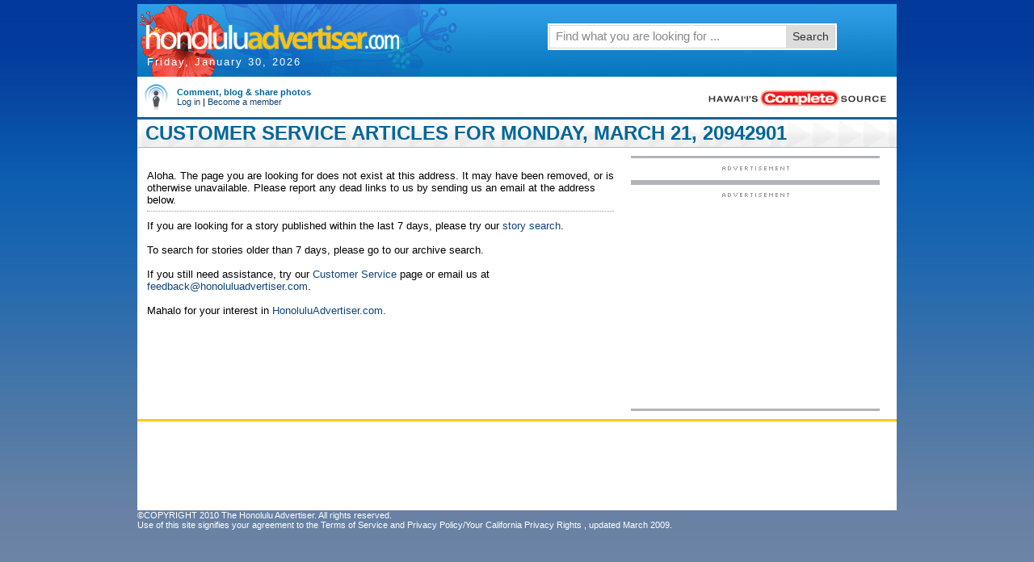

--- FILE ---
content_type: text/html; charset=UTF-8
request_url: http://www.honoluluadvertiser.com/article/20091111/BREAKING01/311110021/Some+on+Molokai+asked+to+cut+water+use+50+percent
body_size: 7693
content:
<!DOCTYPE HTML PUBLIC "-//W3C//DTD HTML 4.01 Transitional//EN""http://www.w3.org/TR/html4/loose.dtd">
<html lang="en">
<head>
<meta name="keywords" content="HonoluluAdvertiser.com,Honolulu,Hawaii,News,local news,headlines,stories,world news" />
<meta name="description" content="Honolulu Hawaii News - HonoluluAdvertiser.com is the home page of Honolulu Hawaii with in depth and updated Honolulu local news. Stay informed with both Honolulu Hawaii news as well as headlines and stories from around the world." />
<meta name="publication_date" content="20091111-01-311110021">
<meta http-equiv="Content-Type" content="text/html; charset=iso-8859-1" />
<meta http-equiv="pragma" content="no-cache"/>
<meta http-equiv="expires" content="0"/>
<meta http-equiv="cache-control" content="no-cache"/>
<meta name="google-site-verification" content="4q24c9GHWBsUO2XmoKiqG4Sa-rEaKs95eMDFwK4iPLU" />
<meta name="verify-v1" content="OeE5pJtr4hzl+tym7AZBQYDUarjokPlbMtert1sP5H8=" />
		<meta name="robots" content="index, follow">
		<meta name="keywords" content="Hawaii, Honolulu, Hawaiian, Hawaii news, Hawaii sports, Hawaii business, Hawaii music, Hawaii politics, entertainment, Hawaii entertainment, travel, vacation, surf, job listings, classified ads, real estate, Maui, Kauai, Big Island, employment, Hawaii jobs, advertiser, schools, education, university of Hawaii, UH">
<SCRIPT LANGUAGE=JavaScript>

//configuration

OAS_url = 'http://oascentral.honoluluadvertiser.com/RealMedia/ads/';
OAS_sitepage = 'www.honoluluadvertiser.com/archives';
OAS_listpos = 'Top,TopRight,Right1';
OAS_query = '';
OAS_target = '_top';

//end of configuration

OAS_version = 10;
OAS_rn = '001234567890'; OAS_rns = '1234567890';
OAS_rn = new String (Math.random()); OAS_rns = OAS_rn.substring (2, 11);
function OAS_NORMAL(pos) {
  document.write('<A HREF="' + OAS_url + 'click_nx.ads/' + OAS_sitepage + '/1' + OAS_rns + '@' + OAS_listpos + '!' + pos + '?' + OAS_query + '" TARGET=' + OAS_target + '>');
  document.write('<IMG SRC="' + OAS_url + 'adstream_nx.ads/' + OAS_sitepage + '/1' + OAS_rns + '@' + OAS_listpos + '!' + pos + '?' + OAS_query + '" BORDER=0></A>');
}

</SCRIPT>
<SCRIPT LANGUAGE=JavaScript1.1>

OAS_version = 11;
if (navigator.userAgent.indexOf('Mozilla/3') != -1 || navigator.userAgent.indexOf('Mozilla/4.0 WebTV') != -1)
  OAS_version = 10;
if (OAS_version >= 11)
  document.write('<SCR' + 'IPT LANGUAGE=JavaScript1.1 SRC="' + OAS_url + 'adstream_mjx.ads/' + OAS_sitepage + '/1' + OAS_rns + '@' + OAS_listpos + '?' + OAS_query + '"><\/SCRIPT>');
</SCRIPT>

<SCRIPT LANGUAGE=JavaScript>

document.write('');
function OAS_AD(pos) {
  if (OAS_version >= 11)
    OAS_RICH(pos);
  else
    OAS_NORMAL(pos);
}

</SCRIPT>
<!-- STYLES FOR PD SEARCH TABS --> 
<style type ="text/css" media="all">
<!--
/***** PLANET DISCOVER *****//** SEARCH **/
body { background: #36C;}
.pd-search { margin:10px 0 0 0; padding:0px; width:455px;}
.pd-search .tabbed-search-form {margin:0;padding:0;}
.pd-search .tabbed-search-form ul {line-height:normal;}
.pd-search .tabbed-search-form .pd-search-text {
float:left;
font-size:14px;
font-weight:700;
line-height:12px;
margin:18px 8px 0 0;
text-align:right;
text-transform:uppercase;
width:110px;
}
.pd-search .tabbed-search-form .pd-search-sections {
margin-left:0;
width:330px;
}
.pd-search .tabbed-search-form .pd-search-sections ul {
font-size:11px;
margin:0;
padding:0;
}
.pd-search .tabbed-search-form .pd-search-sections li {
-moz-background-clip:border;
-moz-background-inline-policy:continuous;
-moz-background-origin:padding;
background:transparent url(carousel_sprite.gif) no-repeat scroll 0 -80px;
float:left;
font-style:normal;
height:20px;
margin-left:3px;
overflow:hidden;
padding:0 0 5px 3px;
text-align:center;
text-decoration:none;
width:auto;
}
.pd-search .tabbed-search-form .pd-search-sections a {
-moz-background-clip:border;
-moz-background-inline-policy:continuous;
-moz-background-origin:padding;
background:transparent url(carousel_sprite.gif) no-repeat scroll right -160px;
cursor:pointer;
display:block;
font-weight:700;
line-height:normal;
padding:3px 4px 3px 3px;
text-align:center;
}
.pd-search .tabbed-search-form .pd-search-sections .pd-search-section-on {
-moz-background-clip:border;
-moz-background-inline-policy:continuous;
-moz-background-origin:padding;
background:transparent url(carousel_sprite.gif) no-repeat scroll 0 -120px;
}
.pd-search .tabbed-search-form .pd-search-sections .pd-search-section-on a {
-moz-background-clip:border;
-moz-background-inline-policy:continuous;
-moz-background-origin:padding;
background:transparent url(carousel_sprite.gif) no-repeat scroll right -200px;
}
.pd-search .tabbed-search-form .pd-search-sections li span {
display:none;
visibility:hidden;
}
.pd-search .tabbed-search-form .pd-search-sections .pd-search-section-on span {
-moz-background-clip:border;
-moz-background-inline-policy:continuous;
-moz-background-origin:padding;
background:transparent url(carousel_sprite.gif) no-repeat scroll 0 -40px;
display:inline-block;
height:11px;
margin:auto auto 2px;
padding:0;
position:relative;
text-align:center;
top:-1px;
visibility:visible;
width:10px;
}
.pd-search .tabbed-search-form .pd-search-sections-more {
border:1px solid;
position:absolute;
width:97px;
z-index:2000;
}
.pd-search .tabbed-search-form .pd-search-sections-more ul {
font-size:11px;
font-weight:700;
margin:0;
padding:0;
}
.pd-search .tabbed-search-form .pd-search-sections-more li {
margin:0;
}
.pd-search .tabbed-search-form .pd-searchMore-droplist, .pd-search .tabbed-search-form .pd-searchMore-droplistOn {
display:block;
overflow:hidden;
width:97px;
}
.pd-search .tabbed-search-form .pd-searchMore-droplist a, .pd-search .tabbed-search-form .pd-searchMore-droplistOn a {
padding:3px 4px 3px 3px;
}
.pd-search .tabbed-search-form .keyword-input {
margin:0 5px 0 0;
width:254px;
}
.pd-search .tabbed-search-form .go-button {
margin:-3px 0 0;
vertical-align:top;
}
.pd-search #search_border, .pd-search #search-options,
.pd-search #search-wrapper,
.pd-search #searchbox,
.pd-search .search_btn {
-x-system-font:none;
border:1px solid #D7D7D7;
font-family:Arial,Verdana,Helvetica,sans-serif;
font-size:12px;
font-size-adjust:none;
font-stretch:normal;
font-style:normal;
font-variant:normal;
font-weight:normal;
line-height:normal;
margin:0;
padding:0;
}
.pd-search .searchbox-shift {
height:33px;
margin-left:70px;
}
.pd-search #search_border {
height:25px;
padding:1px;
}
.pd-search #search-wrapper {
border:2px solid #FFFFFF;
height:29px;
position:relative;
width:354px;
z-index:9;
}
.pd-search .search_btn {
border:0 none;
cursor:pointer;
font-size:14px;
height:27px;
padding:0 0 2px;
position:absolute;
right:1px;
top:1px;
width:60px;
}
.pd-search .search_btn {
background-color:#DDDDDD;
color:#333333;
}

.pd-search #searchbox {
float:left;
padding:0;
width:275px;
}
.pd-search input#searchbox {
font-size:15px;
margin:2px 0 2px 5px;
padding:0;
}
.pd-search #pd-search {
margin:0;
padding:0;
}
.pd-search #tools form.multi-search {
margin-top:10px;
}
.pd-search input#searchbox:focus {
outline-color:-moz-use-text-color;
outline-style:none;
outline-width:0;
}
.pd-search #search-options {
border-color:#ACACAC #D7D7D7 #D7D7D7;
border-style:solid;
border-width:1px;
left:0;
margin:2px 0 0;
padding:0 0 0 7px;
position:absolute;
top:26px;
width:285px;
z-index:999;
}
.pd-search #search-options p {
font-weight:bold;
margin:0;
padding:8px 0 5px 4px;
}
.pd-search #search-options .left {
float:left;
line-height:22px;
padding:0 31px 8px 0;
text-align:left;
width:110px;
}
.pd-search #search-options .left input {
float:none;
height:auto;
padding:0;
width:auto;
}
.pd-search input#searchbox {
font-size:15px;
margin:2px 0 2px 5px;
padding:0;
border-color:#FFFFFF;
color:#898989;
}
.pd-search #search_border, .pd-search #search-options, .pd-search #search-wrapper, .pd-search #searchbox {
background-color:#FFFFFF;
}
-->
</style>
<link href="/cms/css/BasicStyles.css" rel="stylesheet" type="text/css" />

<!-- GD SR Scripts -->
<script language="JavaScript" type="text/javascript">
var Level1NodeDefault="";
var Level2NodeDefault="";
</script>
<!--script type="text/javascript" src="/cms/jscripts/GDSRScripts.js"></script-->
<link href="/cms/css/palette.css" rel="stylesheet" type="text/css" />
<!-- NAVIGATION MENU SCRIPT -->
<script type="text/javascript" src="/cms/jscripts/NavMenu_25.js"></script>
<!-- DATESTRING SCRIPT --> 
<script type="text/javascript" language="JavaScript">
<!--
function honMakeArray() {
  var args = honMakeArray.arguments;
  for (var i = 0; i < args.length; i++) {
    this[i] = args[i];
  }
  this.length = args.length;
}
<!--function honGetDateString(date) {
  var months = new honMakeArray("January", "February", "March", "April", "May", "June", "July", "August", "September", "October", "November", "December");
  var weekdays = new honMakeArray("Sunday", "Monday", "Tuesday", "Wednesday", "Thursday", "Friday", "Saturday");
  return weekdays[date.getDay()] + ", " + months[date.getMonth()] + " " + date.getDate() + ", " + date.getFullYear();
}
var hon_datestring = honGetDateString(new Date());-->
//-->
</script>
<!-- SAFARI CONDITIONS -->
<style type="text/css" media="all">
	<!--
/* Safari<3 */
.leaderboard-container-top { width: 940px;margin: 0 auto !important;}
/*.leaderboard-container-top { height: 110px;margin-bottom: -82px !important;#}*/
@media screen and (-webkit-min-device-pixel-ratio:0) {	/* Safari 3.0 and Opera 9 */
		.leaderboard-container-top {
			width: 940px;
			margin: 0 auto !important;
			text-align: center;
			}
	}
/* Safari<3 */
table#tablesectionlabel, div#content-container table.horizontalrule {float:left;}
-->
</style>



<link href="/cms/css/go4-local.css" rel="stylesheet" type="text/css">
<!-- temp to include more than just base local.css -->
<link href="/cms/css/GO4Styles-min.css" rel="stylesheet" type="text/css" />
<!--[if IE 7]>
<link href="/cms/css/IEStyles.css" rel="stylesheet" type="text/css" />
<![endif]-->
<!--[if IE 6]>
<style type="text/css" media="all">
table#tablesectionlabel, div#content-container table.horizontalrule {float:none;}
.go4-skin .leaderboard-container-top {height: 90px;}
</style>
<![endif]-->
<!-- Google Tag Manager -->
<script>(function(w,d,s,l,i){w[l]=w[l]||[];w[l].push({'gtm.start':
new Date().getTime(),event:'gtm.js'});var f=d.getElementsByTagName(s)[0],
j=d.createElement(s),dl=l!='dataLayer'?'&l='+l:'';j.async=true;j.src=
'https://www.googletagmanager.com/gtm.js?id='+i+dl;f.parentNode.insertBefore(j,f);
})(window,document,'script','dataLayer','GTM-TZ25J8K');</script>
<!-- End Google Tag Manager -->
</head>
<body class="go4-skin" onLoad="gsl.initialSetup();">
<!-- Google Tag Manager (noscript) -->
<noscript><iframe src="https://www.googletagmanager.com/ns.html?id=GTM-TZ25J8K"
height="0" width="0" style="display:none;visibility:hidden"></iframe></noscript>
<!-- End Google Tag Manager (noscript) -->
<div class="go4-custom">
<!--begin main content-->
<div id="main-container">
<!-- TOP LEADERBOARD -->
<!------ OAS AD 'Top' begin ------>
<SCRIPT LANGUAGE=JavaScript>
<!--
OAS_AD('Top');
//-->
</SCRIPT>
<!------ OAS AD 'Top Right' end ------>

<!--header-->
<div id="header-container">
<!--[if IE]>
<style type="text/css" media="screen">
	div#headermast table#headermast-main tr td div#masthead h1 a img {
		margin-top: -12px;
	}
	.leaderboard-container-top {
		height: 110px;
		margin-bottom: -42px !important;
		padding-bottom: 30px !important;
	}
</style>
<![endif]-->

<!-- DATESTRING SCRIPT --> 
<script language="JavaScript" type="text/javascript">
<!--
function honMakeArray() {
  var args = honMakeArray.arguments;
  for (var i = 0; i < args.length; i++) {
    this[i] = args[i];
  }
  this.length = args.length;
}
function honGetDateString(date) {
  var months = new honMakeArray("January", "February", "March", "April", "May", "June", "July", "August", "September", "October", "November", "December");
  var weekdays = new honMakeArray("Sunday", "Monday", "Tuesday", "Wednesday", "Thursday", "Friday", "Saturday");
  return weekdays[date.getDay()] + ", " + months[date.getMonth()] + " " + date.getDate() + ", " + date.getFullYear();
}
var hon_datestring = honGetDateString(new Date());
//-->
</script>

<div id="header-partners">
<ul class="left">
		<li>Customer Service: </li>
		<li><a href="http://www.honoluluadvertiser.com/subscribe" rel="nofollow" class="header-partners">Subscribe</a> |</li>
		<li><a href="http://www.honoluluadvertiser.com/section/contactus" rel="nofollow" class="header-partners">Contact Us</a> |</li>
		<li><a href="http://www.honoluluadvertiser.com/section/advertisingpage" rel="nofollow" class="header-partners">Advertising</a></li>
	</ul>
    <ul class="right">
<li> Find it fast: </li>
		<li><a href="http://www.honoluluadvertiser.com/section/sitemapHTML" rel="nofollow">Site Map</a> |</li>
		<li><a href="http://search.honoluluadvertiser.com/sp?aff=1170&amp;skin=100" rel="nofollow">Coupons</a> |</li>
		<li><a href="http://circularcentral.shoplocal.com/honoluluadvertiser/default.aspx?citystatezip=honolulu+hi" rel="nofollow">Weekly Deals</a> |</li>
		<li><a href="http://honoluluadvertiser.gannettonline.com/careerbuilder/index.html" rel="nofollow">Jobs</a> |</li>
		<li><a href="http://www.honoluluadvertiser.com/cars" rel="nofollow">Cars</a> |</li>
		<li><a href="http://www.honoluluadvertiser.com/realestate" rel="nofollow">Real Estate</a> |</li>
		<li><a href="http://www.honoluluadvertiser.com/apartments" rel="nofollow">Apartments</a> |</li>
		<li><a href="http://www.eharmony.com/singles/servlet/registration?cmd=registration-profile-opt&cid=1041&aid=3310" rel="nofollow">Dating</a> |</li>
		<li><a href="http://www.honoluluadvertiser.com/classifieds" rel="nofollow">Buy & Sell</a></li>
	</ul>
<div class="clear"></div></div>		
<div id="header-date">
<script type="text/javascript" language="javascript">
<!--
        document.write(hon_datestring);
    //-->
</script>
</div>
<div class="vertMinus30">&nbsp;</div>
<div id="headermast">
<table id="headermast-main" cellspacing="0">
<tr><td><div id="masthead">
<h1><a href="/"><img src="/cms/graphics/mastlogoV2.gif" alt="honoluluadvertiser.com"></a></h1>
</div>
</td><td>
<!--SITE SEARCH WIDGET-->
<div class="pd-search">
<div class="searchbox-shift">
<script type="text/javascript">
var search_default = "Find what you are looking for ...";
var timer = null;
function showOptions() {
	var search_options = document.getElementById("search-options");
	search_options.style.display = "";
}
function HideAllSearchOptions() {
	var search_options = document.getElementById("search-options");
	search_options.style.display = "none";
}
function submitFormAction() {
	var keywords = document.getElementById("searchbox").value;
	var search_form = document.getElementById("pd-header-search");
	var checked_option = "";
	for(var i = 0; i < search_form.searchoption.length; i++) {
		if(search_form.searchoption[i].checked) {
			checked_option = search_form.searchoption[i].value;
		}
	}
	var new_url = "";
	if(checked_option === "OPTION1") new_url = "http://search.honoluluadvertiser.com/sp?aff=1100&skin=&keywords=";
	else if(checked_option === "OPTION2") new_url = "http://pqasb.pqarchiver.com/honoluluadvertiser/results.html?st=basic&QryTxt=";
	else if(checked_option === "OPTION3") new_url = "http://search.honoluluadvertiser.com/sp?skin=&aff=1180&keywords=";
	else if(checked_option === "OPTION4") new_url = "http://search.honoluluadvertiser.com/sp?skin=&aff=1109&keywords=";
	new_url = new_url + "" + keywords;
	window.location.href = new_url;
	return false;
}		
</script>
<form method="get" id="pd-header-search" class="multi-search" onSubmit="return submitFormAction()" action=" ">
<div id="search-wrapper" class="clear">
<div id="search_border">
<input id="searchbox" type="text" size="34" maxlength="34" value="Find what you are looking for ..." onFocus="if(this.value===search_default) this.value=''; showOptions();" onBlur="if(this.value=='') this.value=search_default;timer=setTimeout('HideAllSearchOptions()',1500);" onKeyDown="showOptions();"/>
<button class="search_btn" type="submit"> Search</button>
		</div>
		<div id="search-options" style="display:none;" onMouseOver="clearTimeout(timer);" onMouseOut="timer=setTimeout('HideAllSearchOptions()',1500);">

			<p>Search in</p>
			<div class="left">
				<input class="submit" name="searchoption" type="radio" value="OPTION1" checked/>&nbsp;&nbsp;News<br/>
				<input class="submit" name="searchoption" type="radio" value="OPTION2" />&nbsp;&nbsp;Archives
	     	</div>
	   		<div class="left">
				<input class="submit" name="searchoption" type="radio" value="OPTION3" />&nbsp;&nbsp;Local Deals<br/>
				<input class="submit" name="searchoption" type="radio" value="OPTION4" />&nbsp;&nbsp;Yellow Pages
		    </div>       
		</div>

	</div>
</form>
</div> <!--end of searchbox-->
</div></div></td><td>
<div id="search-sponsor">
<h5>Sponsored by:</h5>
<!------ OAS AD 'Top' begin ------>
<SCRIPT LANGUAGE=JavaScript>
<!--
OAS_AD('TopRight');
//-->
</SCRIPT>
<!------ OAS AD 'Top Right' end ------></div>
 </td> </tr></table>
<!-- end #headermast -->
<div class="clear"></div>
</div>
<div id="navigation-container" class="navigation-container">
<div id="NavigationMenuLevel1Div" class="navigation-menu-level1" style="display:none"></div>
<div id="NavigationMenuLevel2Div" class="navigation-menu-level2" style="display:none"></div>
<div id="NavigationMenuLevel3Div" class="navigation-menu-level3" style="display:none"></div>
<div id="NavigationMenuLevel4Div" class="navigation-menu-level4" style="display:none"></div>
</div>
<script language="JavaScript" type="text/javascript">
	initNavigation();
</script>

<!-- end #header-container -->
</div>
<div id="content-container">
<!-- LOGIN BOX and BRANDING -->
<div id="branding-container">
<table width="940">
	<tbody><tr>
		<td>
			<!--registration login-->
<!-- start remove on turnover -->
<div style="padding: 0 0 0px 5px; width: 500px; font-size: 11px;"> 
<table border="0" cellpadding="0" cellspacing="0">  
<tbody>
<tr><td style="padding-right: 10px;" align="center">      
<img src="/graphics/avatar.gif" border="0" height="32">    
</td>    
<td align="left"><h3 style="padding: 0;">Comment, blog &amp; share photos</h3>
<a href="/apps/pbcs.dll/section?Category=PLUCK_SIGNIN">Log in</a> <span>|</span>      <a href="/apps/pbcs.dll/section?Category=PLUCK_REGISTER">Become a member</a>    </td>  </tr>  </tbody></table></div> 
</td>
<td><div style="float:right;margin: 14px 10px 10px 10px;"><img src="/go4wrapper/graphics/branding.gif" alt="The Honolulu Advertiser" /></div>
</td></tr></table></div>
<!-- end remove login on turnover -->
<div id="IE6Error" style="display:none;">
  <ul>
    <li>Your browser's security settings are preventing some features from appearing. <a href="/current/help/IE6SecuritySettings">See instructions for fixing the problem.</a></li>
  </ul>
</div>

<table width="940" cellspacing="0" id="tablesectionlabel">
<tr>
<td width="940" background="/cms/graphics/bg_sectiontitle.gif">
<div class="section-label">
<!-- ###COBRANDER CONTENT STARTS [NOTE: WIDTH IS 940px] -->  
<!-- INSERT TITLE HERE :: START --> 

		<title>The Honolulu Advertiser - Customer Service</title>
Customer Service articles for Monday, March 21, 20942901
</div>
</td></tr></table>
<!-- end section label table -->
<!-- INSERT TITLE HERE :: END --> 
<table width="940" cellspacing="0" class="horizontalrule">
<tr> <td width="601"><table width="100%">
<tr><td><div class="padding">
<!-- START ARCHIVE HTML -->
<div class="hon_article_top">
<script language="javascript" type="text/javascript"> 
										function NewWindow(height,width,url) 
										{window.open(url,"ShowProdWindow","menubars=0,scrollbars=1,resizable=1,height="+height+",width="+width); 
										} 
</script> 
</div>
<div class="article-bodytext">
Aloha. The page you are looking for does not exist at this address. It may have been removed, or 
is otherwise unavailable. Please report any dead links to us by sending us an email at the address below. 
<div class="dotted"></div>
If you are looking for a story published within the last 7 days, please try our <a href="#">story search</a>.
<br><br>
To search for stories older than 7 days, please go to our archive search.
<br><br>
If you still need assistance, try our <a href="#">Customer Service</a> page or email us at <a href="mailto:feedback@honoluluadvertiser.com">feedback@honoluluadvertiser.com</a>.
<br><br>
Mahalo for your interest in <a href="http://www.honoluluadvertiser.com">HonoluluAdvertiser.com</a>.</div>
<!-- END ARCHIVE HTML --></div>
</td></tr><tr><td><div class="padding"></div></td></tr></table></td>


<td width="1" class="hon_article_verticalrule"></td>

<td width="338">
			<div class="article-sidebar">
				<div class="hon_article_right">
					<div class="articleflex-container">
						<div class="articleflex">
							<img src="/cms/graphics/adlabel_horz.gif" alt="Advertisement" /><br />
						<!------ OAS AD 'Right1' begin ------>
<SCRIPT LANGUAGE=JavaScript>
<!--
OAS_AD('Right1');
//-->
</SCRIPT>
<!------ OAS AD 'Top Right' end ------>
						</div>
					</div>
					<div class="articleflex-container">
						<div class="articleflex">
							<img src="/cms/graphics/adlabel_horz.gif" alt="Advertisement" /><br />
							<script type="text/javascript"><!--
google_ad_client = "ca-pub-9695435974299667";
/* Honolulu Advertiser Archives Box */
google_ad_slot = "8524442680";
google_ad_width = 300;
google_ad_height = 250;
//-->
</script>
<script type="text/javascript"
src="http://pagead2.googlesyndication.com/pagead/show_ads.js">
</script>
						</div>
					</div>
				</div>
			</div>
		</td>
	</tr>
</table>

 
<div class="clear"></div>
<!-- end #content-container-->
</div>
<div id="footer-container">
<div id="footer-container">
<div class="leaderboard-container">
<div class="leaderboard">
<script type="text/javascript"><!--
google_ad_client = "ca-pub-9695435974299667";
/* Honolulu Advertiser Archive ldr */
google_ad_slot = "7607119037";
google_ad_width = 728;
google_ad_height = 90;
//-->
</script>
<script type="text/javascript"
src="http://pagead2.googlesyndication.com/pagead/show_ads.js">
</script></div></div>
<div id="partner-links">
<ul><li>National Partners: </li>
		<li><a href="http://www.honoluluadvertiser.com/apartments">Apartments.com</a></li>
		<li><a href="http://www.honoluluadvertiser.com/cars">Cars.com</a></li>
		<li><a href="http://honoluluadvertiser.gannettonline.com/careerbuilder/index.html">CareerBuilder.com</a></li>
		<li><a href="http://www.honoluluadvertiser.com/realestate">Homefinder.com</a></li>
		<li><a href="http://www.shoplocal.com/honoluluadvertiser/browsenewspaperads.aspx">ShopLocal.com</a></li>
		<li><a href="http://honolulu.metromix.com">Metromix.com</a></li>
		<li><a href="http://www.eharmony.com/singles/servlet/registration?cmd=registration-profile-opt&amp;cid=1041&amp;aid=3310">eHarmony.com</a></li>
		<li><a href="http://www.4info.net" rel="nofollow">4info</a></li>
		<li><a href="http://www.usaweekend.com">USA Weekend</a></li>
</ul>
<ul>
		<li>Local partners: </li>
		<li><a href="http://www.101thingstodo.com/promo.php" rel="nofollow">101 Things to Do</a></li>
		<li><a href="http://www.aroundhawaii.com" rel="nofollow">Around Hawaii</a></li>
		<li><a href="http://www.hawaii.com" rel="nofollow">Hawaii.com</a></li>
		<li><a href="http://www.hawaiistream.com" rel="nofollow">Hawaii Stream</a></li>
		<!--<li><a href="http://pqasb.pqarchiver.com/honoluluadvertiser/advancedsearch.html" rel="nofollow">Archives</a></li>-->
		<li><a href="http://www.hawaiinewsnow.com" rel="nofollow" target="new">HawaiiNewsNow</a></li>
		<li><a href="http://www.hawaiian105.com" rel="nofollow" target="new">Hawaiian105.com</a></li>
		<li><a href="http://www.hawaii.com/store/product/hawaiicom-magazine" rel="nofollow" target="new">Hawaii.com Magazine</a></li>
		<li><a href="http://www.hawaii.com/store" rel="nofollow" target="new">Hawaii.com Store</a></li>
</ul>


</div>

<!--FOOTER NAVIGATION LINKS: DO NOT REMOVE BEGIN -->
<div id="seo-links">
<ul><li><a href="http://www.honoluluadvertiser.com">Home</a> | </li><li><a href="http://www.honoluluadvertiser.com/section/localnewsfront">Local news</a> | </li><li><a href="http://www.honoluluadvertiser.com/section/sportsfront">Sports</a> | </li><li><a href="http://www.honoluluadvertiser.com/section/businessfront">Business</a> | </li><li><a href="http://www.honoluluadvertiser.com/section/neighborhoodsfront">My Advertiser</a> | </li><li><a href="http://www.honoluluadvertiser.com/section/islandlifefront">Island Life</a> | </li><li><a href="http://www.honoluluadvertiser.com/section/entertainmentfront">TGIF</a> | </li><li><a href="http://www.honoluluadvertiser.com/section/opinionfront">Opinion</a> | </li><li><a href="http://www.honoluluadvertiser.com/section/multimedia">Multimedia</a> | </li><li><a href="http://www.honoluluadvertiser.com/blogs">Blogs/Forums</a> | </li><li><a href="http://class2.honadv.com/classifieds">Classifieds</a> | </li><li><a href="http://www.honoluluadvertiser.com/section/customerservicefront">Help</a> | </li><li><a href="/section/sitemapHTML">Site Map</a></li></ul></div>
<!--FOOTER NAVIGATION LINKS: DO NOT REMOVE END -->

<div id="legal">
	<ul>
		<li><a href="http://www.honoluluadvertiser.com/section/TERMS" rel="nofollow">Terms of service</a> |</li>
		<li><a href="http://www.honoluluadvertiser.com/section/PRIVACY" rel="nofollow">Privacy policy</a> |</li>
		<li><a href="http://www.honoluluadvertiser.com/section/contactus" rel="nofollow">Contact us</a> |</li>
		<li><a href="http://the.honoluluadvertiser.com/current/help/about" rel="nofollow">About us</a> |</li>
		<li><a href="http://www.careerbuilder.com/Jobs/Company/C8G45P72YLQS84DWNWK/The-Honolulu-Advertiser-Honolulu-HI/?lr=cbga_hna" rel="nofollow">Work for us</a> |</li>
		<li><a href="http://www.gannettfoundation.org" rel="nofollow" target="new">Gannett Foundation</a> |</li>
		<li><a href="http://www.honoluluadvertiser.com/subscribe" rel="nofollow">Subscribe</a></li>
	</ul>
&copy;COPYRIGHT 2010 The Honolulu Advertiser. All rights reserved.<br>
</div>
<div id="gannettlegal"><p>Use of this site signifies your agreement to the <a href="http://www.honoluluadvertiser.com/tos">Terms of Service</a> and <a href="http://www.honoluluadvertiser.com/privacy">Privacy Policy/Your California Privacy Rights</a> , updated March 2009.</p></div>
<!-- end #footer-container -->
</div><!-- end #footer-container -->
</div>
<div class="clear"></div>
<!-- end #main-container-->
</div>

</div>


</body>
</html> 


--- FILE ---
content_type: text/html; charset=utf-8
request_url: https://www.google.com/recaptcha/api2/aframe
body_size: 268
content:
<!DOCTYPE HTML><html><head><meta http-equiv="content-type" content="text/html; charset=UTF-8"></head><body><script nonce="qxaIKAmk_JYsFhWsi8xhMQ">/** Anti-fraud and anti-abuse applications only. See google.com/recaptcha */ try{var clients={'sodar':'https://pagead2.googlesyndication.com/pagead/sodar?'};window.addEventListener("message",function(a){try{if(a.source===window.parent){var b=JSON.parse(a.data);var c=clients[b['id']];if(c){var d=document.createElement('img');d.src=c+b['params']+'&rc='+(localStorage.getItem("rc::a")?sessionStorage.getItem("rc::b"):"");window.document.body.appendChild(d);sessionStorage.setItem("rc::e",parseInt(sessionStorage.getItem("rc::e")||0)+1);localStorage.setItem("rc::h",'1769743579836');}}}catch(b){}});window.parent.postMessage("_grecaptcha_ready", "*");}catch(b){}</script></body></html>